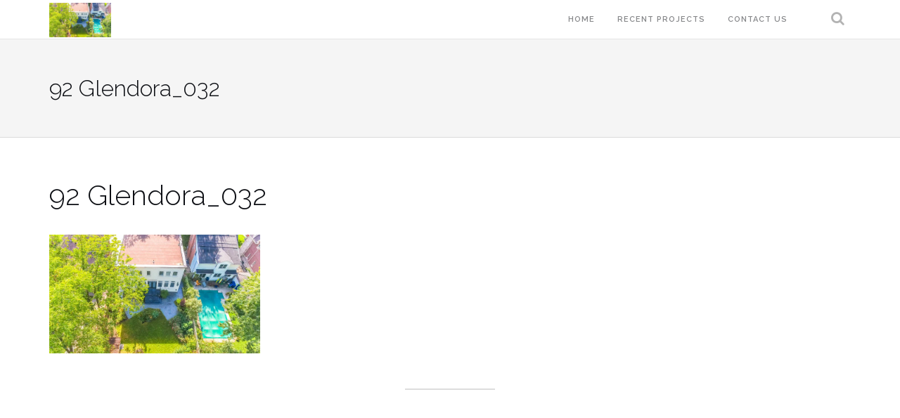

--- FILE ---
content_type: text/html; charset=UTF-8
request_url: http://www.birchhillmedia.ca/tour/92-gelndora-avenue/attachment/92-glendora_032-2/
body_size: 11382
content:
<!DOCTYPE html>
<html lang="en-US">
<head>
<meta charset="UTF-8">
<meta name="viewport" content="width=device-width, initial-scale=1">
<link rel="profile" href="http://gmpg.org/xfn/11">
<link rel="pingback" href="http://www.birchhillmedia.ca/xmlrpc.php">

<meta name='robots' content='index, follow, max-image-preview:large, max-snippet:-1, max-video-preview:-1' />

	<!-- This site is optimized with the Yoast SEO plugin v26.5 - https://yoast.com/wordpress/plugins/seo/ -->
	<title>92 Glendora_032 &#8226; Birch Hill Media Group</title>
	<link rel="canonical" href="http://www.birchhillmedia.ca/tour/92-gelndora-avenue/attachment/92-glendora_032-2/" />
	<meta property="og:locale" content="en_US" />
	<meta property="og:type" content="article" />
	<meta property="og:title" content="92 Glendora_032 &#8226; Birch Hill Media Group" />
	<meta property="og:url" content="http://www.birchhillmedia.ca/tour/92-gelndora-avenue/attachment/92-glendora_032-2/" />
	<meta property="og:site_name" content="Birch Hill Media Group" />
	<meta property="article:publisher" content="https://www.facebook.com/birchhillmedia/" />
	<meta property="og:image" content="http://www.birchhillmedia.ca/tour/92-gelndora-avenue/attachment/92-glendora_032-2" />
	<meta property="og:image:width" content="1500" />
	<meta property="og:image:height" content="844" />
	<meta property="og:image:type" content="image/jpeg" />
	<meta name="twitter:card" content="summary_large_image" />
	<meta name="twitter:site" content="@birchhillmedia" />
	<script type="application/ld+json" class="yoast-schema-graph">{"@context":"https://schema.org","@graph":[{"@type":"WebPage","@id":"http://www.birchhillmedia.ca/wp-content/uploads/2017/10/92-Glendora_032-1.jpg","url":"http://www.birchhillmedia.ca/wp-content/uploads/2017/10/92-Glendora_032-1.jpg","name":"92 Glendora_032 &#8226; Birch Hill Media Group","isPartOf":{"@id":"http://www.birchhillmedia.ca/#website"},"primaryImageOfPage":{"@id":"http://www.birchhillmedia.ca/wp-content/uploads/2017/10/92-Glendora_032-1.jpg#primaryimage"},"image":{"@id":"http://www.birchhillmedia.ca/wp-content/uploads/2017/10/92-Glendora_032-1.jpg#primaryimage"},"thumbnailUrl":"http://www.birchhillmedia.ca/wp-content/uploads/2017/10/92-Glendora_032-1.jpg","datePublished":"2017-10-11T18:03:25+00:00","breadcrumb":{"@id":"http://www.birchhillmedia.ca/wp-content/uploads/2017/10/92-Glendora_032-1.jpg#breadcrumb"},"inLanguage":"en-US","potentialAction":[{"@type":"ReadAction","target":["http://www.birchhillmedia.ca/wp-content/uploads/2017/10/92-Glendora_032-1.jpg"]}]},{"@type":"ImageObject","inLanguage":"en-US","@id":"http://www.birchhillmedia.ca/wp-content/uploads/2017/10/92-Glendora_032-1.jpg#primaryimage","url":"http://www.birchhillmedia.ca/wp-content/uploads/2017/10/92-Glendora_032-1.jpg","contentUrl":"http://www.birchhillmedia.ca/wp-content/uploads/2017/10/92-Glendora_032-1.jpg","width":1500,"height":844},{"@type":"BreadcrumbList","@id":"http://www.birchhillmedia.ca/wp-content/uploads/2017/10/92-Glendora_032-1.jpg#breadcrumb","itemListElement":[{"@type":"ListItem","position":1,"name":"Home","item":"http://www.birchhillmedia.ca/"},{"@type":"ListItem","position":2,"name":"92 Gelndora Avenue, North York","item":"http://www.birchhillmedia.ca/tour/92-gelndora-avenue/"},{"@type":"ListItem","position":3,"name":"92 Glendora_032"}]},{"@type":"WebSite","@id":"http://www.birchhillmedia.ca/#website","url":"http://www.birchhillmedia.ca/","name":"Birch Hill Media Group","description":"Grow With Us!","publisher":{"@id":"http://www.birchhillmedia.ca/#organization"},"potentialAction":[{"@type":"SearchAction","target":{"@type":"EntryPoint","urlTemplate":"http://www.birchhillmedia.ca/?s={search_term_string}"},"query-input":{"@type":"PropertyValueSpecification","valueRequired":true,"valueName":"search_term_string"}}],"inLanguage":"en-US"},{"@type":"Organization","@id":"http://www.birchhillmedia.ca/#organization","name":"Birch Hill Media Group","url":"http://www.birchhillmedia.ca/","logo":{"@type":"ImageObject","inLanguage":"en-US","@id":"http://www.birchhillmedia.ca/#/schema/logo/image/","url":"http://www.birchhillmedia.ca/wp-content/uploads/2016/10/Logo-Banner-TransparentBG.png","contentUrl":"http://www.birchhillmedia.ca/wp-content/uploads/2016/10/Logo-Banner-TransparentBG.png","width":2063,"height":395,"caption":"Birch Hill Media Group"},"image":{"@id":"http://www.birchhillmedia.ca/#/schema/logo/image/"},"sameAs":["https://www.facebook.com/birchhillmedia/","https://x.com/birchhillmedia","https://www.instagram.com/birchhillmedia/","https://www.youtube.com/channel/UC5d68K5yGSv_QEokBVyLzVQ"]}]}</script>
	<!-- / Yoast SEO plugin. -->


<link rel='dns-prefetch' href='//stats.wp.com' />
<link rel='dns-prefetch' href='//fonts.googleapis.com' />
<link rel='dns-prefetch' href='//v0.wordpress.com' />
<link rel='dns-prefetch' href='//widgets.wp.com' />
<link rel='dns-prefetch' href='//s0.wp.com' />
<link rel='dns-prefetch' href='//0.gravatar.com' />
<link rel='dns-prefetch' href='//1.gravatar.com' />
<link rel='dns-prefetch' href='//2.gravatar.com' />
<link rel="alternate" type="application/rss+xml" title="Birch Hill Media Group &raquo; Feed" href="http://www.birchhillmedia.ca/feed/" />
<link rel="alternate" type="application/rss+xml" title="Birch Hill Media Group &raquo; Comments Feed" href="http://www.birchhillmedia.ca/comments/feed/" />
<link rel="alternate" title="oEmbed (JSON)" type="application/json+oembed" href="http://www.birchhillmedia.ca/wp-json/oembed/1.0/embed?url=http%3A%2F%2Fwww.birchhillmedia.ca%2Ftour%2F92-gelndora-avenue%2Fattachment%2F92-glendora_032-2%2F" />
<link rel="alternate" title="oEmbed (XML)" type="text/xml+oembed" href="http://www.birchhillmedia.ca/wp-json/oembed/1.0/embed?url=http%3A%2F%2Fwww.birchhillmedia.ca%2Ftour%2F92-gelndora-avenue%2Fattachment%2F92-glendora_032-2%2F&#038;format=xml" />
		<!-- This site uses the Google Analytics by MonsterInsights plugin v9.10.1 - Using Analytics tracking - https://www.monsterinsights.com/ -->
		<!-- Note: MonsterInsights is not currently configured on this site. The site owner needs to authenticate with Google Analytics in the MonsterInsights settings panel. -->
					<!-- No tracking code set -->
				<!-- / Google Analytics by MonsterInsights -->
		<style id='wp-img-auto-sizes-contain-inline-css' type='text/css'>
img:is([sizes=auto i],[sizes^="auto," i]){contain-intrinsic-size:3000px 1500px}
/*# sourceURL=wp-img-auto-sizes-contain-inline-css */
</style>
<style id='wp-emoji-styles-inline-css' type='text/css'>

	img.wp-smiley, img.emoji {
		display: inline !important;
		border: none !important;
		box-shadow: none !important;
		height: 1em !important;
		width: 1em !important;
		margin: 0 0.07em !important;
		vertical-align: -0.1em !important;
		background: none !important;
		padding: 0 !important;
	}
/*# sourceURL=wp-emoji-styles-inline-css */
</style>
<style id='wp-block-library-inline-css' type='text/css'>
:root{--wp-block-synced-color:#7a00df;--wp-block-synced-color--rgb:122,0,223;--wp-bound-block-color:var(--wp-block-synced-color);--wp-editor-canvas-background:#ddd;--wp-admin-theme-color:#007cba;--wp-admin-theme-color--rgb:0,124,186;--wp-admin-theme-color-darker-10:#006ba1;--wp-admin-theme-color-darker-10--rgb:0,107,160.5;--wp-admin-theme-color-darker-20:#005a87;--wp-admin-theme-color-darker-20--rgb:0,90,135;--wp-admin-border-width-focus:2px}@media (min-resolution:192dpi){:root{--wp-admin-border-width-focus:1.5px}}.wp-element-button{cursor:pointer}:root .has-very-light-gray-background-color{background-color:#eee}:root .has-very-dark-gray-background-color{background-color:#313131}:root .has-very-light-gray-color{color:#eee}:root .has-very-dark-gray-color{color:#313131}:root .has-vivid-green-cyan-to-vivid-cyan-blue-gradient-background{background:linear-gradient(135deg,#00d084,#0693e3)}:root .has-purple-crush-gradient-background{background:linear-gradient(135deg,#34e2e4,#4721fb 50%,#ab1dfe)}:root .has-hazy-dawn-gradient-background{background:linear-gradient(135deg,#faaca8,#dad0ec)}:root .has-subdued-olive-gradient-background{background:linear-gradient(135deg,#fafae1,#67a671)}:root .has-atomic-cream-gradient-background{background:linear-gradient(135deg,#fdd79a,#004a59)}:root .has-nightshade-gradient-background{background:linear-gradient(135deg,#330968,#31cdcf)}:root .has-midnight-gradient-background{background:linear-gradient(135deg,#020381,#2874fc)}:root{--wp--preset--font-size--normal:16px;--wp--preset--font-size--huge:42px}.has-regular-font-size{font-size:1em}.has-larger-font-size{font-size:2.625em}.has-normal-font-size{font-size:var(--wp--preset--font-size--normal)}.has-huge-font-size{font-size:var(--wp--preset--font-size--huge)}.has-text-align-center{text-align:center}.has-text-align-left{text-align:left}.has-text-align-right{text-align:right}.has-fit-text{white-space:nowrap!important}#end-resizable-editor-section{display:none}.aligncenter{clear:both}.items-justified-left{justify-content:flex-start}.items-justified-center{justify-content:center}.items-justified-right{justify-content:flex-end}.items-justified-space-between{justify-content:space-between}.screen-reader-text{border:0;clip-path:inset(50%);height:1px;margin:-1px;overflow:hidden;padding:0;position:absolute;width:1px;word-wrap:normal!important}.screen-reader-text:focus{background-color:#ddd;clip-path:none;color:#444;display:block;font-size:1em;height:auto;left:5px;line-height:normal;padding:15px 23px 14px;text-decoration:none;top:5px;width:auto;z-index:100000}html :where(.has-border-color){border-style:solid}html :where([style*=border-top-color]){border-top-style:solid}html :where([style*=border-right-color]){border-right-style:solid}html :where([style*=border-bottom-color]){border-bottom-style:solid}html :where([style*=border-left-color]){border-left-style:solid}html :where([style*=border-width]){border-style:solid}html :where([style*=border-top-width]){border-top-style:solid}html :where([style*=border-right-width]){border-right-style:solid}html :where([style*=border-bottom-width]){border-bottom-style:solid}html :where([style*=border-left-width]){border-left-style:solid}html :where(img[class*=wp-image-]){height:auto;max-width:100%}:where(figure){margin:0 0 1em}html :where(.is-position-sticky){--wp-admin--admin-bar--position-offset:var(--wp-admin--admin-bar--height,0px)}@media screen and (max-width:600px){html :where(.is-position-sticky){--wp-admin--admin-bar--position-offset:0px}}

/*# sourceURL=wp-block-library-inline-css */
</style><style id='global-styles-inline-css' type='text/css'>
:root{--wp--preset--aspect-ratio--square: 1;--wp--preset--aspect-ratio--4-3: 4/3;--wp--preset--aspect-ratio--3-4: 3/4;--wp--preset--aspect-ratio--3-2: 3/2;--wp--preset--aspect-ratio--2-3: 2/3;--wp--preset--aspect-ratio--16-9: 16/9;--wp--preset--aspect-ratio--9-16: 9/16;--wp--preset--color--black: #000000;--wp--preset--color--cyan-bluish-gray: #abb8c3;--wp--preset--color--white: #ffffff;--wp--preset--color--pale-pink: #f78da7;--wp--preset--color--vivid-red: #cf2e2e;--wp--preset--color--luminous-vivid-orange: #ff6900;--wp--preset--color--luminous-vivid-amber: #fcb900;--wp--preset--color--light-green-cyan: #7bdcb5;--wp--preset--color--vivid-green-cyan: #00d084;--wp--preset--color--pale-cyan-blue: #8ed1fc;--wp--preset--color--vivid-cyan-blue: #0693e3;--wp--preset--color--vivid-purple: #9b51e0;--wp--preset--gradient--vivid-cyan-blue-to-vivid-purple: linear-gradient(135deg,rgb(6,147,227) 0%,rgb(155,81,224) 100%);--wp--preset--gradient--light-green-cyan-to-vivid-green-cyan: linear-gradient(135deg,rgb(122,220,180) 0%,rgb(0,208,130) 100%);--wp--preset--gradient--luminous-vivid-amber-to-luminous-vivid-orange: linear-gradient(135deg,rgb(252,185,0) 0%,rgb(255,105,0) 100%);--wp--preset--gradient--luminous-vivid-orange-to-vivid-red: linear-gradient(135deg,rgb(255,105,0) 0%,rgb(207,46,46) 100%);--wp--preset--gradient--very-light-gray-to-cyan-bluish-gray: linear-gradient(135deg,rgb(238,238,238) 0%,rgb(169,184,195) 100%);--wp--preset--gradient--cool-to-warm-spectrum: linear-gradient(135deg,rgb(74,234,220) 0%,rgb(151,120,209) 20%,rgb(207,42,186) 40%,rgb(238,44,130) 60%,rgb(251,105,98) 80%,rgb(254,248,76) 100%);--wp--preset--gradient--blush-light-purple: linear-gradient(135deg,rgb(255,206,236) 0%,rgb(152,150,240) 100%);--wp--preset--gradient--blush-bordeaux: linear-gradient(135deg,rgb(254,205,165) 0%,rgb(254,45,45) 50%,rgb(107,0,62) 100%);--wp--preset--gradient--luminous-dusk: linear-gradient(135deg,rgb(255,203,112) 0%,rgb(199,81,192) 50%,rgb(65,88,208) 100%);--wp--preset--gradient--pale-ocean: linear-gradient(135deg,rgb(255,245,203) 0%,rgb(182,227,212) 50%,rgb(51,167,181) 100%);--wp--preset--gradient--electric-grass: linear-gradient(135deg,rgb(202,248,128) 0%,rgb(113,206,126) 100%);--wp--preset--gradient--midnight: linear-gradient(135deg,rgb(2,3,129) 0%,rgb(40,116,252) 100%);--wp--preset--font-size--small: 13px;--wp--preset--font-size--medium: 20px;--wp--preset--font-size--large: 36px;--wp--preset--font-size--x-large: 42px;--wp--preset--spacing--20: 0.44rem;--wp--preset--spacing--30: 0.67rem;--wp--preset--spacing--40: 1rem;--wp--preset--spacing--50: 1.5rem;--wp--preset--spacing--60: 2.25rem;--wp--preset--spacing--70: 3.38rem;--wp--preset--spacing--80: 5.06rem;--wp--preset--shadow--natural: 6px 6px 9px rgba(0, 0, 0, 0.2);--wp--preset--shadow--deep: 12px 12px 50px rgba(0, 0, 0, 0.4);--wp--preset--shadow--sharp: 6px 6px 0px rgba(0, 0, 0, 0.2);--wp--preset--shadow--outlined: 6px 6px 0px -3px rgb(255, 255, 255), 6px 6px rgb(0, 0, 0);--wp--preset--shadow--crisp: 6px 6px 0px rgb(0, 0, 0);}:where(.is-layout-flex){gap: 0.5em;}:where(.is-layout-grid){gap: 0.5em;}body .is-layout-flex{display: flex;}.is-layout-flex{flex-wrap: wrap;align-items: center;}.is-layout-flex > :is(*, div){margin: 0;}body .is-layout-grid{display: grid;}.is-layout-grid > :is(*, div){margin: 0;}:where(.wp-block-columns.is-layout-flex){gap: 2em;}:where(.wp-block-columns.is-layout-grid){gap: 2em;}:where(.wp-block-post-template.is-layout-flex){gap: 1.25em;}:where(.wp-block-post-template.is-layout-grid){gap: 1.25em;}.has-black-color{color: var(--wp--preset--color--black) !important;}.has-cyan-bluish-gray-color{color: var(--wp--preset--color--cyan-bluish-gray) !important;}.has-white-color{color: var(--wp--preset--color--white) !important;}.has-pale-pink-color{color: var(--wp--preset--color--pale-pink) !important;}.has-vivid-red-color{color: var(--wp--preset--color--vivid-red) !important;}.has-luminous-vivid-orange-color{color: var(--wp--preset--color--luminous-vivid-orange) !important;}.has-luminous-vivid-amber-color{color: var(--wp--preset--color--luminous-vivid-amber) !important;}.has-light-green-cyan-color{color: var(--wp--preset--color--light-green-cyan) !important;}.has-vivid-green-cyan-color{color: var(--wp--preset--color--vivid-green-cyan) !important;}.has-pale-cyan-blue-color{color: var(--wp--preset--color--pale-cyan-blue) !important;}.has-vivid-cyan-blue-color{color: var(--wp--preset--color--vivid-cyan-blue) !important;}.has-vivid-purple-color{color: var(--wp--preset--color--vivid-purple) !important;}.has-black-background-color{background-color: var(--wp--preset--color--black) !important;}.has-cyan-bluish-gray-background-color{background-color: var(--wp--preset--color--cyan-bluish-gray) !important;}.has-white-background-color{background-color: var(--wp--preset--color--white) !important;}.has-pale-pink-background-color{background-color: var(--wp--preset--color--pale-pink) !important;}.has-vivid-red-background-color{background-color: var(--wp--preset--color--vivid-red) !important;}.has-luminous-vivid-orange-background-color{background-color: var(--wp--preset--color--luminous-vivid-orange) !important;}.has-luminous-vivid-amber-background-color{background-color: var(--wp--preset--color--luminous-vivid-amber) !important;}.has-light-green-cyan-background-color{background-color: var(--wp--preset--color--light-green-cyan) !important;}.has-vivid-green-cyan-background-color{background-color: var(--wp--preset--color--vivid-green-cyan) !important;}.has-pale-cyan-blue-background-color{background-color: var(--wp--preset--color--pale-cyan-blue) !important;}.has-vivid-cyan-blue-background-color{background-color: var(--wp--preset--color--vivid-cyan-blue) !important;}.has-vivid-purple-background-color{background-color: var(--wp--preset--color--vivid-purple) !important;}.has-black-border-color{border-color: var(--wp--preset--color--black) !important;}.has-cyan-bluish-gray-border-color{border-color: var(--wp--preset--color--cyan-bluish-gray) !important;}.has-white-border-color{border-color: var(--wp--preset--color--white) !important;}.has-pale-pink-border-color{border-color: var(--wp--preset--color--pale-pink) !important;}.has-vivid-red-border-color{border-color: var(--wp--preset--color--vivid-red) !important;}.has-luminous-vivid-orange-border-color{border-color: var(--wp--preset--color--luminous-vivid-orange) !important;}.has-luminous-vivid-amber-border-color{border-color: var(--wp--preset--color--luminous-vivid-amber) !important;}.has-light-green-cyan-border-color{border-color: var(--wp--preset--color--light-green-cyan) !important;}.has-vivid-green-cyan-border-color{border-color: var(--wp--preset--color--vivid-green-cyan) !important;}.has-pale-cyan-blue-border-color{border-color: var(--wp--preset--color--pale-cyan-blue) !important;}.has-vivid-cyan-blue-border-color{border-color: var(--wp--preset--color--vivid-cyan-blue) !important;}.has-vivid-purple-border-color{border-color: var(--wp--preset--color--vivid-purple) !important;}.has-vivid-cyan-blue-to-vivid-purple-gradient-background{background: var(--wp--preset--gradient--vivid-cyan-blue-to-vivid-purple) !important;}.has-light-green-cyan-to-vivid-green-cyan-gradient-background{background: var(--wp--preset--gradient--light-green-cyan-to-vivid-green-cyan) !important;}.has-luminous-vivid-amber-to-luminous-vivid-orange-gradient-background{background: var(--wp--preset--gradient--luminous-vivid-amber-to-luminous-vivid-orange) !important;}.has-luminous-vivid-orange-to-vivid-red-gradient-background{background: var(--wp--preset--gradient--luminous-vivid-orange-to-vivid-red) !important;}.has-very-light-gray-to-cyan-bluish-gray-gradient-background{background: var(--wp--preset--gradient--very-light-gray-to-cyan-bluish-gray) !important;}.has-cool-to-warm-spectrum-gradient-background{background: var(--wp--preset--gradient--cool-to-warm-spectrum) !important;}.has-blush-light-purple-gradient-background{background: var(--wp--preset--gradient--blush-light-purple) !important;}.has-blush-bordeaux-gradient-background{background: var(--wp--preset--gradient--blush-bordeaux) !important;}.has-luminous-dusk-gradient-background{background: var(--wp--preset--gradient--luminous-dusk) !important;}.has-pale-ocean-gradient-background{background: var(--wp--preset--gradient--pale-ocean) !important;}.has-electric-grass-gradient-background{background: var(--wp--preset--gradient--electric-grass) !important;}.has-midnight-gradient-background{background: var(--wp--preset--gradient--midnight) !important;}.has-small-font-size{font-size: var(--wp--preset--font-size--small) !important;}.has-medium-font-size{font-size: var(--wp--preset--font-size--medium) !important;}.has-large-font-size{font-size: var(--wp--preset--font-size--large) !important;}.has-x-large-font-size{font-size: var(--wp--preset--font-size--x-large) !important;}
/*# sourceURL=global-styles-inline-css */
</style>

<style id='classic-theme-styles-inline-css' type='text/css'>
/*! This file is auto-generated */
.wp-block-button__link{color:#fff;background-color:#32373c;border-radius:9999px;box-shadow:none;text-decoration:none;padding:calc(.667em + 2px) calc(1.333em + 2px);font-size:1.125em}.wp-block-file__button{background:#32373c;color:#fff;text-decoration:none}
/*# sourceURL=/wp-includes/css/classic-themes.min.css */
</style>
<link rel='stylesheet' id='dashicons-css' href='http://www.birchhillmedia.ca/wp-includes/css/dashicons.min.css?ver=6.9' type='text/css' media='all' />
<link rel='stylesheet' id='admin-bar-css' href='http://www.birchhillmedia.ca/wp-includes/css/admin-bar.min.css?ver=6.9' type='text/css' media='all' />
<style id='admin-bar-inline-css' type='text/css'>

    /* Hide CanvasJS credits for P404 charts specifically */
    #p404RedirectChart .canvasjs-chart-credit {
        display: none !important;
    }
    
    #p404RedirectChart canvas {
        border-radius: 6px;
    }

    .p404-redirect-adminbar-weekly-title {
        font-weight: bold;
        font-size: 14px;
        color: #fff;
        margin-bottom: 6px;
    }

    #wpadminbar #wp-admin-bar-p404_free_top_button .ab-icon:before {
        content: "\f103";
        color: #dc3545;
        top: 3px;
    }
    
    #wp-admin-bar-p404_free_top_button .ab-item {
        min-width: 80px !important;
        padding: 0px !important;
    }
    
    /* Ensure proper positioning and z-index for P404 dropdown */
    .p404-redirect-adminbar-dropdown-wrap { 
        min-width: 0; 
        padding: 0;
        position: static !important;
    }
    
    #wpadminbar #wp-admin-bar-p404_free_top_button_dropdown {
        position: static !important;
    }
    
    #wpadminbar #wp-admin-bar-p404_free_top_button_dropdown .ab-item {
        padding: 0 !important;
        margin: 0 !important;
    }
    
    .p404-redirect-dropdown-container {
        min-width: 340px;
        padding: 18px 18px 12px 18px;
        background: #23282d !important;
        color: #fff;
        border-radius: 12px;
        box-shadow: 0 8px 32px rgba(0,0,0,0.25);
        margin-top: 10px;
        position: relative !important;
        z-index: 999999 !important;
        display: block !important;
        border: 1px solid #444;
    }
    
    /* Ensure P404 dropdown appears on hover */
    #wpadminbar #wp-admin-bar-p404_free_top_button .p404-redirect-dropdown-container { 
        display: none !important;
    }
    
    #wpadminbar #wp-admin-bar-p404_free_top_button:hover .p404-redirect-dropdown-container { 
        display: block !important;
    }
    
    #wpadminbar #wp-admin-bar-p404_free_top_button:hover #wp-admin-bar-p404_free_top_button_dropdown .p404-redirect-dropdown-container {
        display: block !important;
    }
    
    .p404-redirect-card {
        background: #2c3338;
        border-radius: 8px;
        padding: 18px 18px 12px 18px;
        box-shadow: 0 2px 8px rgba(0,0,0,0.07);
        display: flex;
        flex-direction: column;
        align-items: flex-start;
        border: 1px solid #444;
    }
    
    .p404-redirect-btn {
        display: inline-block;
        background: #dc3545;
        color: #fff !important;
        font-weight: bold;
        padding: 5px 22px;
        border-radius: 8px;
        text-decoration: none;
        font-size: 17px;
        transition: background 0.2s, box-shadow 0.2s;
        margin-top: 8px;
        box-shadow: 0 2px 8px rgba(220,53,69,0.15);
        text-align: center;
        line-height: 1.6;
    }
    
    .p404-redirect-btn:hover {
        background: #c82333;
        color: #fff !important;
        box-shadow: 0 4px 16px rgba(220,53,69,0.25);
    }
    
    /* Prevent conflicts with other admin bar dropdowns */
    #wpadminbar .ab-top-menu > li:hover > .ab-item,
    #wpadminbar .ab-top-menu > li.hover > .ab-item {
        z-index: auto;
    }
    
    #wpadminbar #wp-admin-bar-p404_free_top_button:hover > .ab-item {
        z-index: 999998 !important;
    }
    
/*# sourceURL=admin-bar-inline-css */
</style>
<link rel='stylesheet' id='contact-form-7-css' href='http://www.birchhillmedia.ca/wp-content/plugins/contact-form-7/includes/css/styles.css?ver=6.1.4' type='text/css' media='all' />
<link rel='stylesheet' id='wpcf7-redirect-script-frontend-css' href='http://www.birchhillmedia.ca/wp-content/plugins/wpcf7-redirect/build/assets/frontend-script.css?ver=2c532d7e2be36f6af233' type='text/css' media='all' />
<link rel='stylesheet' id='shapely-featherlight-css' href='http://www.birchhillmedia.ca/wp-content/themes/shapely-birch/inc/css/featherlight.min.css?ver=6.9' type='text/css' media='all' />
<link rel='stylesheet' id='shapely-bootstrap-css' href='http://www.birchhillmedia.ca/wp-content/themes/shapely-birch/inc/css/bootstrap.min.css?ver=6.9' type='text/css' media='all' />
<link rel='stylesheet' id='shapely-icons-css' href='http://www.birchhillmedia.ca/wp-content/themes/shapely-birch/inc/css/font-awesome.min.css?ver=6.9' type='text/css' media='all' />
<link rel='stylesheet' id='birchhill-galleria-css' href='http://www.birchhillmedia.ca/wp-content/themes/shapely-birch/js/themes/fullscreen/galleria.fullscreen.min.css?ver=6.9' type='text/css' media='all' />
<link rel='stylesheet' id='birchhill-custom-css' href='http://www.birchhillmedia.ca/wp-content/themes/shapely-birch/inc/css/birchhill.css?ver=6.9' type='text/css' media='all' />
<link rel='stylesheet' id='shapely-fonts-css' href='//fonts.googleapis.com/css?family=Raleway%3A100%2C300%2C400%2C500%2C600%2C700%7COpen+Sans%3A400%2C500%2C600&#038;ver=6.9' type='text/css' media='all' />
<link rel='stylesheet' id='flexslider-css-css' href='http://www.birchhillmedia.ca/wp-content/themes/shapely-birch/inc/css/flexslider.css?ver=6.9' type='text/css' media='all' />
<link rel='stylesheet' id='shapely-style-css' href='http://www.birchhillmedia.ca/wp-content/themes/shapely-birch/style.css?ver=6.9' type='text/css' media='all' />
<link rel='stylesheet' id='jetpack_likes-css' href='http://www.birchhillmedia.ca/wp-content/plugins/jetpack/modules/likes/style.css?ver=15.3.1' type='text/css' media='all' />
<link rel='stylesheet' id='rpt-css' href='http://www.birchhillmedia.ca/wp-content/plugins/dk-pricr-responsive-pricing-table/inc/css/rpt_style.min.css?ver=5.1.12' type='text/css' media='all' />
<script type="text/javascript" src="http://www.birchhillmedia.ca/wp-includes/js/jquery/jquery.min.js?ver=3.7.1" id="jquery-core-js"></script>
<script type="text/javascript" src="http://www.birchhillmedia.ca/wp-includes/js/jquery/jquery-migrate.min.js?ver=3.4.1" id="jquery-migrate-js"></script>
<script type="text/javascript" src="http://www.birchhillmedia.ca/wp-content/plugins/dk-pricr-responsive-pricing-table/inc/js/rpt.min.js?ver=5.1.12" id="rpt-js"></script>
<link rel="https://api.w.org/" href="http://www.birchhillmedia.ca/wp-json/" /><link rel="alternate" title="JSON" type="application/json" href="http://www.birchhillmedia.ca/wp-json/wp/v2/media/1602" /><link rel="EditURI" type="application/rsd+xml" title="RSD" href="http://www.birchhillmedia.ca/xmlrpc.php?rsd" />
<meta name="generator" content="WordPress 6.9" />
<link rel='shortlink' href='https://wp.me/a7Yb8B-pQ' />
			<!-- DO NOT COPY THIS SNIPPET! Start of Page Analytics Tracking for HubSpot WordPress plugin v11.3.33-->
			<script class="hsq-set-content-id" data-content-id="blog-post">
				var _hsq = _hsq || [];
				_hsq.push(["setContentType", "blog-post"]);
			</script>
			<!-- DO NOT COPY THIS SNIPPET! End of Page Analytics Tracking for HubSpot WordPress plugin -->
				<style>img#wpstats{display:none}</style>
		<style type="text/css">.dropdown-menu>.active>a, .dropdown-menu>.active>a:focus, .dropdown-menu>.active>a:hover {
    color: #fff;
    text-decoration: none;
    background-color: #278d44 !important;
    outline: 0;
}

input[type="submit"] {
    background: #278d44 !important;
    border: 2px solid #278d44 !important;
}
.btn.searchsubmit:hover {
    background-color: #70c088 !important;
    border: 2px solid #70c088 !important;
}
.content ul.post-meta {
    display: none !important;
}
.author-bio {
    display: none !important;
}
.page-id-14027 .site-header, .page-id-14027 .site-footer, .page-id-14027 .entry-title { display: none; }
.page-id-14027 {
    background-image: url('http://www.birchhillmedia.ca/wp-content/uploads/2020/06/44StJoeseph_002.jpg');
    background-position: center;
    background-attachment: fixed; /*default is scroll*/
    background-size: 1500px 1000px;
    background-repeat: no-repeat;
}
.page-id-14027 h2, .page-id-14027 h3 {
    text-align: center;
}
.wpcf7 {
    background: rgba(255, 255, 255, 0.67);
    width: 80%;
    margin: auto;
}
.wpcf7-form {
    margin-left: 10px;
    margin-right: 10px;
    color: #000;
    text-align: center;
}</style>    <style type="text/css">
        #social { background: transparent; float: right; }
        #social li{
            display: inline-block;
        }
        #social li,
        #social ul {
            border: 0!important;
            list-style: none;
            padding-left: 0;
            text-align: center;
        }
        #social .social_icon span { display: none; }
        #social li a[href*="twitter.com"] .fa:before,
        .fa-twitter:before {
            content: "\f099"
        }
        #social li a[href*="facebook.com"] .fa:before,
        .fa-facebook-f:before,
        .fa-facebook:before {
            content: "\f09a"
        }
        #social li a[href*="github.com"] .fa:before,
        .fa-github:before {
            content: "\f09b"
        }
        #social li a[href*="/feed"] .fa:before,
        .fa-rss:before {
            content: "\f09e"
        }
        #social li a[href*="pinterest.com"] .fa:before,
        .fa-pinterest:before {
            content: "\f0d2"
        }
        #social li a[href*="plus.google.com"] .fa:before,
        .fa-google-plus:before {
            content: "\f0d5"
        }
        #social li a[href*="linkedin.com"] .fa:before,
        .fa-linkedin:before {
            content: "\f0e1"
        }
        #social li a[href*="youtube.com"] .fa:before,
        .fa-youtube:before {
            content: "\f167"
        }
        #social li a[href*="instagram.com"] .fa:before,
        .fa-instagram:before {
            content: "\f16d"
        }
        #social li a[href*="flickr.com"] .fa:before,
        .fa-flickr:before {
            content: "\f16e"
        }
        #social li a[href*="tumblr.com"] .fa:before,
        .fa-tumblr:before {
            content: "\f173"
        }
        #social li a[href*="dribbble.com"] .fa:before,
        .fa-dribbble:before {
            content: "\f17d"
        }
        #social li a[href*="skype.com"] .fa:before,
        .fa-skype:before {
            content: "\f17e"
        }
        #social li a[href*="foursquare.com"] .fa:before,
        .fa-foursquare:before {
            content: "\f180"
        }
        #social li a[href*="vimeo.com"] .fa:before,
        .fa-vimeo-square:before {
            content: "\f194"
        }
        #social li a[href*="spotify.com"] .fa:before,
        .fa-spotify:before {
            content: "\f1bc"
        }
        #social li a[href*="soundcloud.com"] .fa:before,
        .fa-soundcloud:before {
            content: "\f1be"
        }
    </style><style type="text/css">.recentcomments a{display:inline !important;padding:0 !important;margin:0 !important;}</style><link rel="icon" href="http://www.birchhillmedia.ca/wp-content/uploads/2016/10/cropped-MonoLogo-WhitetBG-SQUAREspace-32x32.jpg" sizes="32x32" />
<link rel="icon" href="http://www.birchhillmedia.ca/wp-content/uploads/2016/10/cropped-MonoLogo-WhitetBG-SQUAREspace-192x192.jpg" sizes="192x192" />
<link rel="apple-touch-icon" href="http://www.birchhillmedia.ca/wp-content/uploads/2016/10/cropped-MonoLogo-WhitetBG-SQUAREspace-180x180.jpg" />
<meta name="msapplication-TileImage" content="http://www.birchhillmedia.ca/wp-content/uploads/2016/10/cropped-MonoLogo-WhitetBG-SQUAREspace-270x270.jpg" />
</head>

<body class="attachment wp-singular attachment-template-default single single-attachment postid-1602 attachmentid-1602 attachment-jpeg wp-theme-shapely-birch has-full-width">
<div id="page" class="site">
	<a class="skip-link screen-reader-text" href="#content">Skip to content</a>

	<header id="masthead" class="site-header" role="banner">
        <div class="nav-container">
            <nav id="site-navigation" class="main-navigation" role="navigation">
                <div class="container nav-bar">
                        <div class="row">
                            <div class="module left site-title-container">
                                
  <a href="http://www.birchhillmedia.ca/">    <img src="http://www.birchhillmedia.ca/wp-content/uploads/2017/10/92-Glendora_032-1.jpg" class="logo" alt="Birch Hill Media Group">  </a>                            </div>
                            <div class="module widget-handle mobile-toggle right visible-sm visible-xs">
                                <i class="fa fa-bars"></i>
                            </div>
                            <div class="module-group right">
                                <div class="module left">
                                    <div class="collapse navbar-collapse navbar-ex1-collapse"><ul id="menu" class="menu"><li id="menu-item-6190" class="menu-item menu-item-type-custom menu-item-object-custom menu-item-home menu-item-6190"><a title="Home" href="http://www.birchhillmedia.ca">Home</a></li>
<li id="menu-item-6192" class="menu-item menu-item-type-custom menu-item-object-custom menu-item-6192"><a title="Recent Projects" href="http://www.birchhillmedia.ca/portfolio/">Recent Projects</a></li>
<li id="menu-item-6191" class="menu-item menu-item-type-post_type menu-item-object-page menu-item-6191"><a title="Contact Us" href="http://www.birchhillmedia.ca/contact-us/">Contact Us</a></li>
</ul></div>                                </div>
                                <!--end of menu module-->
                                <div class="module widget-handle search-widget-handle left hidden-xs hidden-sm">
                                    <div class="search">
                                        <i class="fa fa-search"></i>
                                        <span class="title">Site Search</span>
                                    </div>
                                    <div class="function"><form role="search" method="get" id="searchform" class="search-form" action="http://www.birchhillmedia.ca/" >
    <label class="screen-reader-text" for="s">Search for:</label>
    <input type="text" placeholder="Type Here" type="text" value="" name="s" id="s" />
    <input type="submit" class="btn btn-fillded searchsubmit" id="searchsubmit" value="Search" />

    </form>                                    </div>
                                </div>
                            </div>
                            <!--end of module group-->
                        </div>
                </div>
            </nav><!-- #site-navigation -->
        </div>
	</header><!-- #masthead -->
    
	<div id="content" class="main-container">
            <section class="page-title-section bg-secondary">
      <div class="container">
          <div class="row">
              <div class="col-md-6 col-sm-6 col-xs-12">
                  <h3 class="page-title">
                      92 Glendora_032                  </h3>
              </div>
              <div class="col-md-6 col-sm-6 col-xs-12 text-right">
                            </div>
          </div>
          <!--end of row-->
      </div>
      <!--end of container-->
    </section>        <section class="content-area ">
          <div id="main" class="container" role="main">
                <div class="row">

      
	<div id="primary" class="col-md-9 mb-xs-24 full-width">
		<main id="main" class="site-main" role="main">

		
<article id="post-1602" class="post-snippet mb64 content post-1602 attachment type-attachment status-inherit hentry">
	<header class="entry-header nolist">
		<h1 class="post-title entry-title">92 Glendora_032</h1>
	<ul class="post-meta">
        <li><i class="fa fa-user"></i><span><a href="http://www.birchhillmedia.ca/author/chrisarbuckle/" title="Chris Arbuckle">Chris Arbuckle</a></span></li>
        <li><i class="fa fa-calendar"></i><span class="posted-on"><time class="entry-date published updated" datetime="2017-10-11T13:03:25-05:00">October 11, 2017</time></span></li>
            </ul><!-- post-meta -->
		
	</header><!-- .entry-header -->

	<div class="entry-content">
		<p class="attachment"><a href='http://www.birchhillmedia.ca/wp-content/uploads/2017/10/92-Glendora_032-1.jpg'><img fetchpriority="high" decoding="async" width="300" height="169" src="http://www.birchhillmedia.ca/wp-content/uploads/2017/10/92-Glendora_032-1-300x169.jpg" class="attachment-medium size-medium" alt="" srcset="http://www.birchhillmedia.ca/wp-content/uploads/2017/10/92-Glendora_032-1-300x169.jpg 300w, http://www.birchhillmedia.ca/wp-content/uploads/2017/10/92-Glendora_032-1-768x432.jpg 768w, http://www.birchhillmedia.ca/wp-content/uploads/2017/10/92-Glendora_032-1-1024x576.jpg 1024w, http://www.birchhillmedia.ca/wp-content/uploads/2017/10/92-Glendora_032-1.jpg 1500w" sizes="(max-width: 300px) 100vw, 300px" data-attachment-id="1602" data-permalink="http://www.birchhillmedia.ca/tour/92-gelndora-avenue/attachment/92-glendora_032-2/" data-orig-file="http://www.birchhillmedia.ca/wp-content/uploads/2017/10/92-Glendora_032-1.jpg" data-orig-size="1500,844" data-comments-opened="0" data-image-meta="{&quot;aperture&quot;:&quot;0&quot;,&quot;credit&quot;:&quot;&quot;,&quot;camera&quot;:&quot;&quot;,&quot;caption&quot;:&quot;&quot;,&quot;created_timestamp&quot;:&quot;0&quot;,&quot;copyright&quot;:&quot;&quot;,&quot;focal_length&quot;:&quot;0&quot;,&quot;iso&quot;:&quot;0&quot;,&quot;shutter_speed&quot;:&quot;0&quot;,&quot;title&quot;:&quot;&quot;,&quot;orientation&quot;:&quot;0&quot;}" data-image-title="92 Glendora_032" data-image-description="" data-image-caption="" data-medium-file="http://www.birchhillmedia.ca/wp-content/uploads/2017/10/92-Glendora_032-1-300x169.jpg" data-large-file="http://www.birchhillmedia.ca/wp-content/uploads/2017/10/92-Glendora_032-1-1024x576.jpg" /></a></p>
<hr>	</div><!-- .entry-content -->
	
</article><!-- #post-## -->

  <div class="author-bio">
    <div class="row">
      <div class="col-sm-2">
        <div class="avatar">
            <img alt='' src='https://secure.gravatar.com/avatar/17559fc475dbd5cc53fa3924f7748eb42d55819a1f4c9824bb2c912de2d10d76?s=100&#038;d=mm&#038;r=g' srcset='https://secure.gravatar.com/avatar/17559fc475dbd5cc53fa3924f7748eb42d55819a1f4c9824bb2c912de2d10d76?s=200&#038;d=mm&#038;r=g 2x' class='avatar avatar-100 photo' height='100' width='100' decoding='async'/>        </div>
      </div>
      <div class="col-sm-10">
        <b class="fn"></b>
        <p>        </p>
        <ul class="list-inline social-list author-social">
                    </ul>
      </div>
    </div>
  </div>
  <!--end of author-bio-->

		</main><!-- #main -->
	</div><!-- #primary -->

    

            </div><!-- row -->
		</div><!-- #main -->
	</section><!-- section -->

    
	<footer id="colophon" class="site-footer footer bg-dark" role="contentinfo">
      <div class="container footer-inner">
        <div class="row">
          
	        </div>

        <div class="row">
          <div class="site-info col-sm-6">
            <div class="copyright-text"></div>
          </div><!-- .site-info -->
          <div class="col-sm-6 text-right">
            <nav id="social" class="social-icons"><ul id="menu-social-items" class="list-inline social-list"><li id="menu-item-56" class="menu-item menu-item-type-custom menu-item-object-custom menu-item-56"><a href="https://www.facebook.com/birchhillmedia/"><i class="social_icon fa"><span>Facebook</span></i></a></li>
<li id="menu-item-57" class="menu-item menu-item-type-custom menu-item-object-custom menu-item-57"><a href="https://twitter.com/birchhillmedia"><i class="social_icon fa"><span>Twitter</span></i></a></li>
<li id="menu-item-58" class="menu-item menu-item-type-custom menu-item-object-custom menu-item-58"><a href="https://www.instagram.com/birchhillmedia"><i class="social_icon fa"><span>Instagram</span></i></a></li>
</ul></nav>          </div>
        </div>
      </div>

      <a class="btn btn-sm fade-half back-to-top inner-link" href="#top"><i class="fa fa-angle-up"></i></a>
    </footer><!-- #colophon -->
</div><!-- #page -->

  <script type="text/javascript">
    jQuery( document ).ready( function( $ ){
      if ( $( window ).width() >= 767 ){
        $( '.navbar-nav > li.menu-item > a' ).click( function(){
          window.location = $( this ).attr( 'href' );
        });
      }
    });
  </script>
<script type="speculationrules">
{"prefetch":[{"source":"document","where":{"and":[{"href_matches":"/*"},{"not":{"href_matches":["/wp-*.php","/wp-admin/*","/wp-content/uploads/*","/wp-content/*","/wp-content/plugins/*","/wp-content/themes/shapely-birch/*","/*\\?(.+)"]}},{"not":{"selector_matches":"a[rel~=\"nofollow\"]"}},{"not":{"selector_matches":".no-prefetch, .no-prefetch a"}}]},"eagerness":"conservative"}]}
</script>
<script type="text/javascript" src="http://www.birchhillmedia.ca/wp-includes/js/dist/hooks.min.js?ver=dd5603f07f9220ed27f1" id="wp-hooks-js"></script>
<script type="text/javascript" src="http://www.birchhillmedia.ca/wp-includes/js/dist/i18n.min.js?ver=c26c3dc7bed366793375" id="wp-i18n-js"></script>
<script type="text/javascript" id="wp-i18n-js-after">
/* <![CDATA[ */
wp.i18n.setLocaleData( { 'text direction\u0004ltr': [ 'ltr' ] } );
//# sourceURL=wp-i18n-js-after
/* ]]> */
</script>
<script type="text/javascript" src="http://www.birchhillmedia.ca/wp-content/plugins/contact-form-7/includes/swv/js/index.js?ver=6.1.4" id="swv-js"></script>
<script type="text/javascript" id="contact-form-7-js-before">
/* <![CDATA[ */
var wpcf7 = {
    "api": {
        "root": "http:\/\/www.birchhillmedia.ca\/wp-json\/",
        "namespace": "contact-form-7\/v1"
    }
};
//# sourceURL=contact-form-7-js-before
/* ]]> */
</script>
<script type="text/javascript" src="http://www.birchhillmedia.ca/wp-content/plugins/contact-form-7/includes/js/index.js?ver=6.1.4" id="contact-form-7-js"></script>
<script type="text/javascript" id="wpcf7-redirect-script-js-extra">
/* <![CDATA[ */
var wpcf7r = {"ajax_url":"http://www.birchhillmedia.ca/wp-admin/admin-ajax.php"};
//# sourceURL=wpcf7-redirect-script-js-extra
/* ]]> */
</script>
<script type="text/javascript" src="http://www.birchhillmedia.ca/wp-content/plugins/wpcf7-redirect/build/assets/frontend-script.js?ver=2c532d7e2be36f6af233" id="wpcf7-redirect-script-js"></script>
<script type="text/javascript" src="http://www.birchhillmedia.ca/wp-content/themes/shapely-birch/js/navigation.js?ver=20120206" id="shapely-navigation-js"></script>
<script type="text/javascript" src="http://www.birchhillmedia.ca/wp-content/themes/shapely-birch/js/skip-link-focus-fix.js?ver=20160115" id="shapely-skip-link-focus-fix-js"></script>
<script type="text/javascript" src="http://www.birchhillmedia.ca/wp-includes/js/imagesloaded.min.js?ver=5.0.0" id="imagesloaded-js"></script>
<script type="text/javascript" src="http://www.birchhillmedia.ca/wp-includes/js/masonry.min.js?ver=4.2.2" id="masonry-js"></script>
<script type="text/javascript" src="http://www.birchhillmedia.ca/wp-includes/js/jquery/jquery.masonry.min.js?ver=3.1.2b" id="jquery-masonry-js"></script>
<script type="text/javascript" src="http://www.birchhillmedia.ca/wp-content/themes/shapely-birch/js/flexslider.min.js?ver=20160222" id="flexslider-js-js"></script>
<script type="text/javascript" src="http://www.birchhillmedia.ca/wp-content/themes/shapely-birch/js/shapely-scripts.js?ver=20160115" id="shapely-scripts-js"></script>
<script type="text/javascript" id="jetpack-stats-js-before">
/* <![CDATA[ */
_stq = window._stq || [];
_stq.push([ "view", JSON.parse("{\"v\":\"ext\",\"blog\":\"117776849\",\"post\":\"1602\",\"tz\":\"-5\",\"srv\":\"www.birchhillmedia.ca\",\"j\":\"1:15.3.1\"}") ]);
_stq.push([ "clickTrackerInit", "117776849", "1602" ]);
//# sourceURL=jetpack-stats-js-before
/* ]]> */
</script>
<script type="text/javascript" src="https://stats.wp.com/e-202604.js" id="jetpack-stats-js" defer="defer" data-wp-strategy="defer"></script>
<script id="wp-emoji-settings" type="application/json">
{"baseUrl":"https://s.w.org/images/core/emoji/17.0.2/72x72/","ext":".png","svgUrl":"https://s.w.org/images/core/emoji/17.0.2/svg/","svgExt":".svg","source":{"concatemoji":"http://www.birchhillmedia.ca/wp-includes/js/wp-emoji-release.min.js?ver=6.9"}}
</script>
<script type="module">
/* <![CDATA[ */
/*! This file is auto-generated */
const a=JSON.parse(document.getElementById("wp-emoji-settings").textContent),o=(window._wpemojiSettings=a,"wpEmojiSettingsSupports"),s=["flag","emoji"];function i(e){try{var t={supportTests:e,timestamp:(new Date).valueOf()};sessionStorage.setItem(o,JSON.stringify(t))}catch(e){}}function c(e,t,n){e.clearRect(0,0,e.canvas.width,e.canvas.height),e.fillText(t,0,0);t=new Uint32Array(e.getImageData(0,0,e.canvas.width,e.canvas.height).data);e.clearRect(0,0,e.canvas.width,e.canvas.height),e.fillText(n,0,0);const a=new Uint32Array(e.getImageData(0,0,e.canvas.width,e.canvas.height).data);return t.every((e,t)=>e===a[t])}function p(e,t){e.clearRect(0,0,e.canvas.width,e.canvas.height),e.fillText(t,0,0);var n=e.getImageData(16,16,1,1);for(let e=0;e<n.data.length;e++)if(0!==n.data[e])return!1;return!0}function u(e,t,n,a){switch(t){case"flag":return n(e,"\ud83c\udff3\ufe0f\u200d\u26a7\ufe0f","\ud83c\udff3\ufe0f\u200b\u26a7\ufe0f")?!1:!n(e,"\ud83c\udde8\ud83c\uddf6","\ud83c\udde8\u200b\ud83c\uddf6")&&!n(e,"\ud83c\udff4\udb40\udc67\udb40\udc62\udb40\udc65\udb40\udc6e\udb40\udc67\udb40\udc7f","\ud83c\udff4\u200b\udb40\udc67\u200b\udb40\udc62\u200b\udb40\udc65\u200b\udb40\udc6e\u200b\udb40\udc67\u200b\udb40\udc7f");case"emoji":return!a(e,"\ud83e\u1fac8")}return!1}function f(e,t,n,a){let r;const o=(r="undefined"!=typeof WorkerGlobalScope&&self instanceof WorkerGlobalScope?new OffscreenCanvas(300,150):document.createElement("canvas")).getContext("2d",{willReadFrequently:!0}),s=(o.textBaseline="top",o.font="600 32px Arial",{});return e.forEach(e=>{s[e]=t(o,e,n,a)}),s}function r(e){var t=document.createElement("script");t.src=e,t.defer=!0,document.head.appendChild(t)}a.supports={everything:!0,everythingExceptFlag:!0},new Promise(t=>{let n=function(){try{var e=JSON.parse(sessionStorage.getItem(o));if("object"==typeof e&&"number"==typeof e.timestamp&&(new Date).valueOf()<e.timestamp+604800&&"object"==typeof e.supportTests)return e.supportTests}catch(e){}return null}();if(!n){if("undefined"!=typeof Worker&&"undefined"!=typeof OffscreenCanvas&&"undefined"!=typeof URL&&URL.createObjectURL&&"undefined"!=typeof Blob)try{var e="postMessage("+f.toString()+"("+[JSON.stringify(s),u.toString(),c.toString(),p.toString()].join(",")+"));",a=new Blob([e],{type:"text/javascript"});const r=new Worker(URL.createObjectURL(a),{name:"wpTestEmojiSupports"});return void(r.onmessage=e=>{i(n=e.data),r.terminate(),t(n)})}catch(e){}i(n=f(s,u,c,p))}t(n)}).then(e=>{for(const n in e)a.supports[n]=e[n],a.supports.everything=a.supports.everything&&a.supports[n],"flag"!==n&&(a.supports.everythingExceptFlag=a.supports.everythingExceptFlag&&a.supports[n]);var t;a.supports.everythingExceptFlag=a.supports.everythingExceptFlag&&!a.supports.flag,a.supports.everything||((t=a.source||{}).concatemoji?r(t.concatemoji):t.wpemoji&&t.twemoji&&(r(t.twemoji),r(t.wpemoji)))});
//# sourceURL=http://www.birchhillmedia.ca/wp-includes/js/wp-emoji-loader.min.js
/* ]]> */
</script>

</body>
</html>
